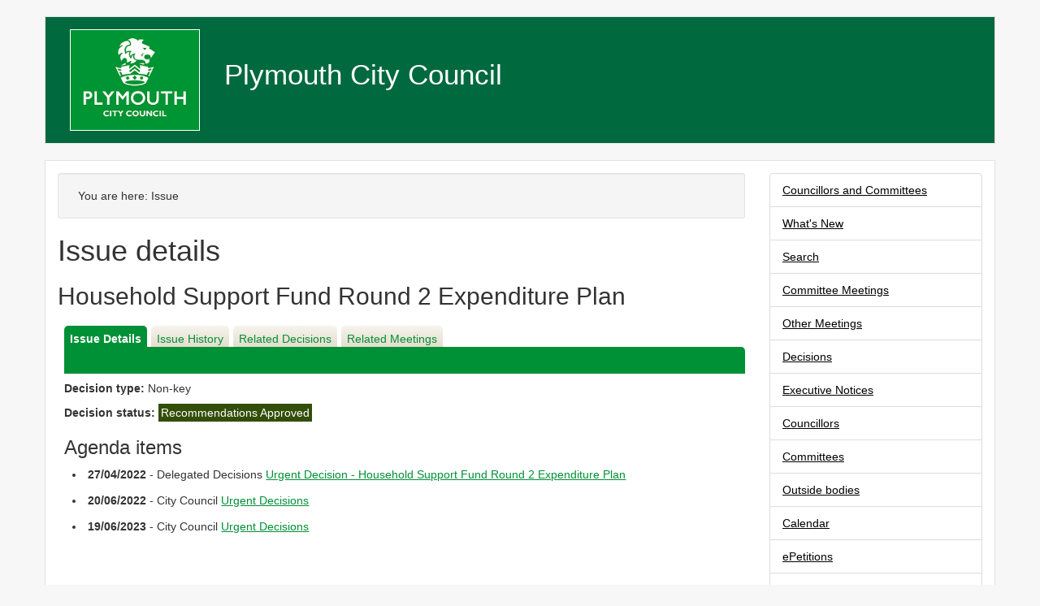

--- FILE ---
content_type: text/html; charset=utf-8
request_url: https://democracy.plymouth.gov.uk/mgIssueHistoryHome.aspx?IId=99943
body_size: 12968
content:
<!DOCTYPE html>



<html lang="en">
	<head>
		<meta charset="utf-8">
		<meta http-equiv="X-UA-Compatible" content="IE=edge">
		<meta name="viewport" content="width=device-width, initial-scale=1">
		<meta http-equiv='X-UA-Compatible' content='IE=edge, chrome=1' /><meta name="DC.title"  content="Issue details - Household Support Fund Round 2 Expenditure Plan"/>
<meta name="DC.description"  content="Full details of the issue Household Support Fund Round 2 Expenditure Plan"/>
<meta name="DC.date" scheme="W3CDTF"  content="2022-04-27"/>
<meta name="DC.date.modified" scheme="W3CDTF"  content="2022-04-27"/>
<meta name="DC.date.created" scheme="W3CDTF"  content="2022-04-27"/>
<meta name="DC.subject" scheme="eGMS.IPSV"  content="Government, politics and public administration"/>
<meta name="DC.subject" scheme="eGMS.IPSV"  content="Local government"/>
<meta name="DC.subject" scheme="eGMS.IPSV"  content="Decision making"/>

<link type="text/css" href="jquery-ui/css/Smoothness/jquery-ui-1.13.2.custom.min.css" rel="stylesheet" /> 
<link type="text/css" href="jquery-ui/Add-ons/mg.jqueryaddons.css" rel="stylesheet" /> 
		<title>Issue details - Household Support Fund Round 2 Expenditure Plan - Modern Council</title>
		
		<link href="SiteSpecific/res/lib/bootstrap/css/bootstrap.min.css" rel="stylesheet" />
		<link href="SiteSpecific/res/css/demo.css" rel="stylesheet" />
		<link href="SiteSpecific/res/css/all.min.css" rel="stylesheet" />

		<!--[if lt IE 9]>
			<script src="SiteSpecific/res/lib/html5shiv/html5shiv.min.js"></script>
			<script src="SiteSpecific/res/lib/respond/respond.min.js"></script>
		<![endif]-->		

		<link href="sitespecific/ssMgStyles.css" rel="stylesheet" type="text/css" />
		<link href="sitespecific/ssWordStyles.css" rel="stylesheet" type="text/css" />
		<link href="sitespecific/ssMgResponsive.css" rel="stylesheet" type="text/css" />
	</head>
	<body>
		<a class="skip-main" href="#mgMainContent">Skip to main content</a>
		<div class="container">
			<header id="page-header" class="row">
				<div class="col-sm-2">
					<a href="https://www.plymouth.gov.uk/"><img src="SiteSpecific/res/img/Logo.png" alt="Modern.Gov logo" /></a>
				</div>
				<div class="col-sm-10">
					<h1>Plymouth City Council</h1>
				</div>
			</header>
			<div class="row" id="mobile-menu-holder">
				<div class="col-sm-12">
					<div class="dropdown" id="mobile-menu">
						<button class="btn btn-default dropdown-toggle" type="button" id="dropdownMenu1" data-toggle="dropdown" aria-expanded="true">
							Section menu <span class="caret"></span>
						</button>
						<ul class="dropdown-menu" role="menu" aria-labelledby="dropdownMenu1">
						<div class="list-group">
 <a class="list-group-item" href="uuCoverPage.aspx?bcr=1" title="Link to what's new">Councillors and Committees</a> 
 <a class="list-group-item" href="mgWhatsNew.aspx?bcr=1" title="Link to what's new">What's New</a> 
 <a class="list-group-item" href="ieDocSearch.aspx?bcr=1" title="Link to free text search">Search</a> 
 <a class="list-group-item" href="ieDocHome.aspx?bcr=1" title="Link to committee meetings">Committee Meetings</a> 
 <a class="list-group-item" href="ieDocHome.aspx?Categories=12772" title="Link to Other meetings">Other Meetings</a> 
 <a class="list-group-item" href="mgDelegatedDecisions.aspx?bcr=1&amp;DM=0&amp;DS=2&amp;K=0&amp;DR=&amp;V=0" title="Link to register of decisions">Decisions</a> 
 <a class="list-group-item" href="mgPlansHome.aspx?bcr=1" title="Link to Executive Notices">Executive Notices</a> 
 <a class="list-group-item" href="mgMemberIndex.aspx?bcr=1" title="Link to councillors">Councillors</a> 
 <a class="list-group-item" href="mgListCommittees.aspx?bcr=1" title="Link to committee structure">Committees</a> 
 <a class="list-group-item" href="mgListOutsideBodies.aspx?bcr=1" title="Link to outside bodies">Outside bodies</a> 
 <a class="list-group-item" href="mgCalendarMonthView.aspx?GL=1&amp;bcr=1" title="Link to calendar of meetings">Calendar</a> 
 <a class="list-group-item" href="mgEPetitionListDisplay.aspx?bcr=1" title="Link to ePetitions">ePetitions</a> 
 <a class="list-group-item" href="ecCatDisplay.aspx?bcr=1&amp;sch=doc" title="Link to documents library">Library</a> 
 <a class="list-group-item" href="mgListOfficerDecisions.aspx?bcr=1" title="Link to Officer Decisions">Officer Decisions</a> 
 <a class="list-group-item" href="https://web.plymouth.gov.uk/homepage/councilanddemocracy/modgov/scrutiny.htm" title="Link to Scrutiny">Scrutiny</a> 
						</ul>
					</div>
				</div>
			</div>
			
			<div class="row" role="main">
				<a name="mgMainContent"></a>
				<div id="content-holder" class="col-sm-12">
				<div class="row">
				<div class="col-sm-9">
						<nav  aria-label="Breadcrumb" class="well well-sm" id="breadcrumb-holder"><ol class="breadcrumb"><span>You are here: </span><li>Issue</li></ol></nav>
						<div id="modgov"><div class="mgHeader"><h1  class="mgMainTitleTxt" >Issue details</h1></div>
				
			<div class="mgSubTitle" >	
	    <h2 class="mgSubTitleTxt">Household Support Fund Round 2 Expenditure Plan</h2>
        </div>
			
<script type="text/javascript">
	if(window.$ModernGov === undefined)
	{
		Object.defineProperty(window, "$ModernGov", { value: {} });
		Object.defineProperty($ModernGov, "Settings", {value: {} });
		Object.defineProperty($ModernGov, "Translations", {value: {} });
		Object.defineProperty($ModernGov.Settings, "DisableDateTimePickers", { value: false });
Object.defineProperty($ModernGov.Settings, "RequiredLanguage", { value: -1 });

	}
</script>
	<div class="mgLinks" >

</div>
<div class="mgContent" >
<div class='mgTabArea'>
<div class="mgTabs" >
			
					<ul>
					
					<li><a  class="mgTabSelectTitleLnk"   href="mgIssueHistoryHome.aspx?IId=99943&amp;Opt=0"  title="Details&#32;tab">Issue Details</a></li>
					
					<li><a  class="mgTabUnSelectTitleLnk"   href="mgIssueHistoryChronology.aspx?IId=99943&amp;Opt=2"  title="History&#32;tab">Issue History</a></li>
					
					<li><a   class="mgTabUnSelectTitleLnk"   href="mgDecisionDetails.aspx?IId=99943&amp;Opt=1"  title="Decisions&#32;tab">Related Decisions</a></li> 
					<li><a   class="mgTabUnSelectTitleLnk"   href="ieIssueDetails.aspx?IId=99943&amp;Opt=3"  title="Items&#32;at&#32;meetings&#32;tab">Related Meetings</a></li>
					
					</ul>&nbsp;
</div>
					<p  class="mgSectionTitle"  >&nbsp;</p>
</div>

<div class="mgDetailsBlock">

		<div class="mgFieldGroup">		<p><span  class="mgLabel" >Decision type: </span>Non-key</p>
	
			<p><span  class="mgLabel" >Decision status: </span><span  class="mgPlanItemInForce" >Recommendations Approved</span></p>
</div><h3 class="mgSubSubTitleTxt">Agenda items</h3><ul  class="mgBulletList" ><li><span class="mgDateTxt"  >27&#47;04&#47;2022</span> - Delegated Decisions	<a  href="ieIssueDetails.aspx?IId=99943&amp;PlanId=0&amp;Opt=3#AI101501"  title="Link&#32;to&#32;agenda&#32;item&#32;details">Urgent Decision - Household Support Fund Round 2 Expenditure Plan <span  class="mgHide" >27/04/2022</span></a></li><li><span class="mgDateTxt"  >20&#47;06&#47;2022</span> - City Council	<a  href="ieIssueDetails.aspx?IId=99943&amp;PlanId=0&amp;Opt=3#AI102181"  title="Link&#32;to&#32;agenda&#32;item&#32;details">Urgent Decisions <span  class="mgHide" >20/06/2022</span></a></li><li><span class="mgDateTxt"  >19&#47;06&#47;2023</span> - City Council	<a  href="ieIssueDetails.aspx?IId=99943&amp;PlanId=0&amp;Opt=3#AI106501"  title="Link&#32;to&#32;agenda&#32;item&#32;details">Urgent Decisions <span  class="mgHide" >19/06/2023</span></a></li></ul></div>
</div>

	<p>&nbsp;</p>

<input type="hidden" value="false" id="hidIsExtLinkNewWindow" name="hidIsExtLinkNewWindow"><!--#79852 remove trailing slash-->


    <script src="edit-doc-activex.js" type="text/javascript"></script>

    <script type="text/javascript" src="jquery-ui/js/jquery-3.5.1.min.js"></script>
    <script type="text/javascript" src="jquery-ui/js/jquery-ui-1.13.2.min.js"></script>

    <script type="text/javascript">
	var mgJQuery = jQuery.noConflict(true);
        var thisFormValidator;
    </script>

    <script type="text/javascript" src="jquery-ui/json/json2.js"></script>
    <script type="text/javascript" src="jquery-ui/Add-ons/mg.jqueryaddons.min.js"></script>
    <script type="text/javascript" src="mgAjaxScripts.js"></script> 
    
	    <script type="text/javascript" src="mgGraphScripts.js"></script> 
          
    <script type="text/javascript">
        function CommonAjaxInit()
        {
            Common_DocumentReady(false, 0);	// FB16622 - Default changed from Mark T's original to 0 thereby disabling it if no value set.
        }

        mgJQuery(document).ready(CommonAjaxInit);

        //FB39842 RBFRS Website - Modern.Gov Councillors Page. JK
        mgJQuery(window).on('load', function ()
        {
            Common_WindowLoad();
        });

    </script>  

<script type="text/javascript" src='mgStarRatingScripts.js'></script>
</div>
				</div>
				<nav class="col-sm-3" id="side-nav">
						<div class="list-group">
 <a class="list-group-item" href="uuCoverPage.aspx?bcr=1" title="Link to what's new">Councillors and Committees</a> 
 <a class="list-group-item" href="mgWhatsNew.aspx?bcr=1" title="Link to what's new">What's New</a> 
 <a class="list-group-item" href="ieDocSearch.aspx?bcr=1" title="Link to free text search">Search</a> 
 <a class="list-group-item" href="ieDocHome.aspx?bcr=1" title="Link to committee meetings">Committee Meetings</a> 
 <a class="list-group-item" href="ieDocHome.aspx?Categories=12772" title="Link to Other meetings">Other Meetings</a> 
 <a class="list-group-item" href="mgDelegatedDecisions.aspx?bcr=1&amp;DM=0&amp;DS=2&amp;K=0&amp;DR=&amp;V=0" title="Link to register of decisions">Decisions</a> 
 <a class="list-group-item" href="mgPlansHome.aspx?bcr=1" title="Link to Executive Notices">Executive Notices</a> 
 <a class="list-group-item" href="mgMemberIndex.aspx?bcr=1" title="Link to councillors">Councillors</a> 
 <a class="list-group-item" href="mgListCommittees.aspx?bcr=1" title="Link to committee structure">Committees</a> 
 <a class="list-group-item" href="mgListOutsideBodies.aspx?bcr=1" title="Link to outside bodies">Outside bodies</a> 
 <a class="list-group-item" href="mgCalendarMonthView.aspx?GL=1&amp;bcr=1" title="Link to calendar of meetings">Calendar</a> 
 <a class="list-group-item" href="mgEPetitionListDisplay.aspx?bcr=1" title="Link to ePetitions">ePetitions</a> 
 <a class="list-group-item" href="ecCatDisplay.aspx?bcr=1&amp;sch=doc" title="Link to documents library">Library</a> 
 <a class="list-group-item" href="mgListOfficerDecisions.aspx?bcr=1" title="Link to Officer Decisions">Officer Decisions</a> 
 <a class="list-group-item" href="https://web.plymouth.gov.uk/homepage/councilanddemocracy/modgov/scrutiny.htm" title="Link to Scrutiny">Scrutiny</a> 
				</nav>
				</div>
			</div>
			</div>
		<footer id="page-footer" class="row">
			<div class="col-sm-12">
				<small> </small>
			</div>
		</footer>
		</div>
		<script src="https://code.jquery.com/jquery-3.3.1.min.js" integrity="sha256-FgpCb/KJQlLNfOu91ta32o/NMZxltwRo8QtmkMRdAu8=" crossorigin="anonymous"></script>
		<script src="SiteSpecific/res/lib/bootstrap/js/bootstrap.min.js"></script>
	</body>
</html><script id="f5_cspm">(function(){var f5_cspm={f5_p:'BDKAJBGJBBMPJIFIOBEAGCEEMLBINIBCHNHIGPELPHAFBIADDGCCMCKALEBBBGEAIKBBLLOHAAGNCDFAKIAAKEEHAAAAGDDKOHNBFIJKAGACOAENHHNBGKGMLANMGBFM',setCharAt:function(str,index,chr){if(index>str.length-1)return str;return str.substr(0,index)+chr+str.substr(index+1);},get_byte:function(str,i){var s=(i/16)|0;i=(i&15);s=s*32;return((str.charCodeAt(i+16+s)-65)<<4)|(str.charCodeAt(i+s)-65);},set_byte:function(str,i,b){var s=(i/16)|0;i=(i&15);s=s*32;str=f5_cspm.setCharAt(str,(i+16+s),String.fromCharCode((b>>4)+65));str=f5_cspm.setCharAt(str,(i+s),String.fromCharCode((b&15)+65));return str;},set_latency:function(str,latency){latency=latency&0xffff;str=f5_cspm.set_byte(str,40,(latency>>8));str=f5_cspm.set_byte(str,41,(latency&0xff));str=f5_cspm.set_byte(str,35,2);return str;},wait_perf_data:function(){try{var wp=window.performance.timing;if(wp.loadEventEnd>0){var res=wp.loadEventEnd-wp.navigationStart;if(res<60001){var cookie_val=f5_cspm.set_latency(f5_cspm.f5_p,res);window.document.cookie='f5avr0521624247aaaaaaaaaaaaaaaa_cspm_='+encodeURIComponent(cookie_val)+';path=/';}
return;}}
catch(err){return;}
setTimeout(f5_cspm.wait_perf_data,100);return;},go:function(){var chunk=window.document.cookie.split(/\s*;\s*/);for(var i=0;i<chunk.length;++i){var pair=chunk[i].split(/\s*=\s*/);if(pair[0]=='f5_cspm'&&pair[1]=='1234')
{var d=new Date();d.setTime(d.getTime()-1000);window.document.cookie='f5_cspm=;expires='+d.toUTCString()+';path=/;';setTimeout(f5_cspm.wait_perf_data,100);}}}}
f5_cspm.go();}());</script>